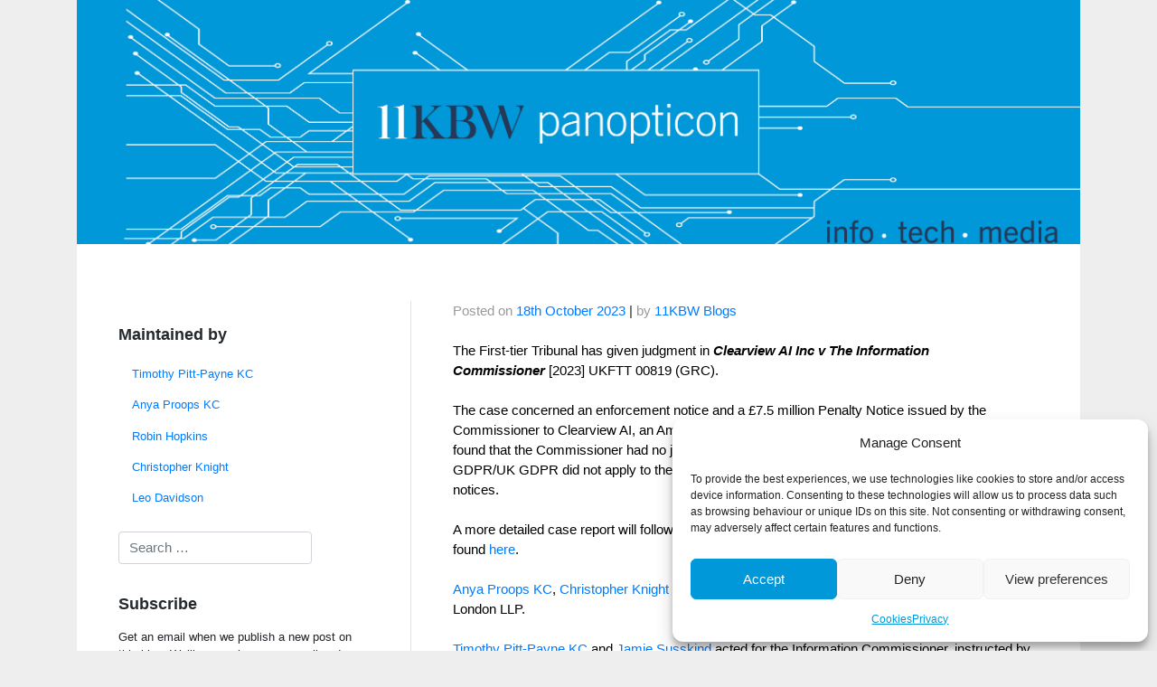

--- FILE ---
content_type: text/css; charset=UTF-8
request_url: https://panopticonblog.com/wp-content/themes/11kbw-blog/css/equality.css?1757347599&ver=6.9
body_size: -341
content:


/* Search results  ________________________________________________________ */

.search .navigation { margin: 1rem 0; }


.search .result { padding-bottom: 1.5rem; border-bottom: solid 1px #CCC; margin-bottom: 1.5rem; }
.search .result h2 a { color: #008fd4; }
.search .result span { display: block; }
.search .result .date { font-size: 0.9rem; font-weight: bold; margin-bottom: 1rem;  }
.search .result .excerpt { font-size: 1rem; } 
.search .result .tags {}


